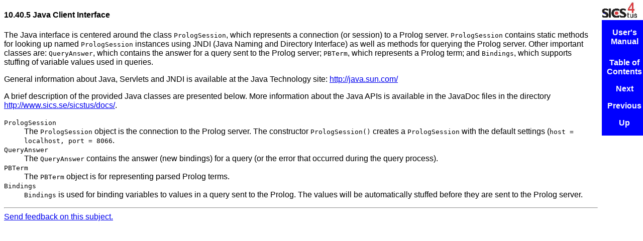

--- FILE ---
content_type: text/html
request_url: https://sicstus.sics.se/sicstus/docs/4.0.1/html/sicstus/PB-Java-Client-Interface.html
body_size: 1550
content:
<!DOCTYPE HTML PUBLIC "-//W3C//DTD HTML 4.0//EN">
<html lang="en">
<head>
<title>PB Java Client Interface - SICStus Prolog</title>
<meta http-equiv="Content-Type" content="text/html">
<meta name="description" content="SICStus Prolog">
<meta name="generator" content="makeinfo 4.8">
<link title="Top" rel="start" href="index.html#Top">
<link rel="up" href="lib_002dprologbeans.html#lib_002dprologbeans" title="lib-prologbeans">
<link rel="prev" href="PB-Prolog-Server-Interface.html#PB-Prolog-Server-Interface" title="PB Prolog Server Interface">
<link rel="next" href="PB-Java-Examples.html#PB-Java-Examples" title="PB Java Examples">
<link href="http://www.gnu.org/software/texinfo/" rel="generator-home" title="Texinfo Homepage">
<meta http-equiv="Content-Style-Type" content="text/css">
<style type="text/css"><!--
  pre.display { font-family:inherit }
  pre.format  { font-family:inherit }
  pre.smalldisplay { font-family:inherit; font-size:smaller }
  pre.smallformat  { font-family:inherit; font-size:smaller }
  pre.smallexample { font-size:smaller }
  pre.smalllisp    { font-size:smaller }
  span.sc    { font-variant:small-caps }
  span.roman { font-family:serif; font-weight:normal; } 
  span.sansserif { font-family:sans-serif; font-weight:normal; } 
--></style>
<link href="texinfo.css" rel="stylesheet" type="text/css">
</head>
<body>

<h4 class="subsection">10.40.5 Java Client Interface</h4>

<p>The Java interface is centered around the class <code>PrologSession</code>,
which represents a connection (or session) to a Prolog
server. <code>PrologSession</code> contains static methods for looking up
named <code>PrologSession</code> instances using JNDI (Java Naming and
Directory Interface) as well as methods for querying the Prolog server. 
Other important classes are: <code>QueryAnswer</code>, which contains the
answer for a query sent to the Prolog server; <code>PBTerm</code>, which
represents a Prolog term; and <code>Bindings</code>, which supports stuffing
of variable values used in queries.

   <p>General information about Java, Servlets and JNDI is available at the
Java Technology site: <a href="http://java.sun.com/">http://java.sun.com/</a>

   <p>A brief description of the provided Java classes are
presented below. More information about the Java APIs is available in
the JavaDoc files in the directory <a href="http://www.sics.se/sicstus/docs/">http://www.sics.se/sicstus/docs/</a>.

     <dl>
<dt><code>PrologSession</code><dd>The <code>PrologSession</code> object is the connection to the Prolog
server. The constructor <code>PrologSession()</code>
creates a <code>PrologSession</code> with the default settings
(<code>host = localhost, port = 8066</code>.

     <br><dt><code>QueryAnswer</code><dd>The <code>QueryAnswer</code> contains the answer (new bindings) for a query
(or the error that occurred during the query process).

     <br><dt><code>PBTerm</code><dd>The <code>PBTerm</code> object is for representing parsed Prolog terms.

     <br><dt><code>Bindings</code><dd><code>Bindings</code> is used for binding variables to values
in a query sent to the Prolog. The values will be automatically
stuffed before they are sent to the Prolog server.

   </dl>

<div class="logo">
<a href="http://www.sics.se/sicstus/">
<table><tr><td>&nbsp;</td></tr></table>
</a>
</div>
<div class="node">
<ul class="node">
<li><a href="index.html#Top">User's Manual</a>
<hr>
<li><a href="index.html#TOC">Table of Contents</a>
<li><a rel="next" accesskey="n" href="PB-Java-Examples.html#PB-Java-Examples">Next</a>
<li><a rel="previous" accesskey="p" href="PB-Prolog-Server-Interface.html#PB-Prolog-Server-Interface">Previous</a>
<li><a rel="up" accesskey="u" href="lib_002dprologbeans.html#lib_002dprologbeans">Up</a>
</ul>
</div>
<hr>
<a HREF="mailto:sicstus-support@sics.se?subject=Documentation%20feedback%20on%20html/sicstus/PB-Java-Client-Interface.html&amp;body=Feedback%20on%20documentation%20node%20html/sicstus/PB-Java-Client-Interface.html%20in%20User's%20Manual.">Send feedback on this subject.</mailto>
   </body></html>

